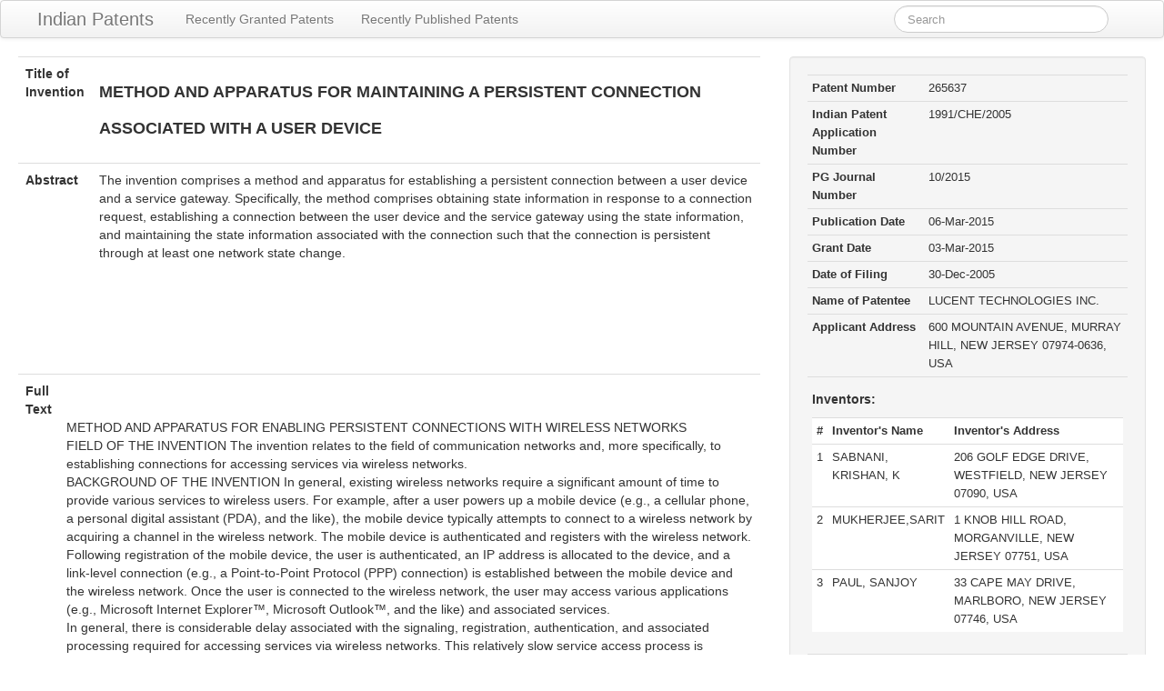

--- FILE ---
content_type: text/html; charset=utf-8
request_url: https://allindianpatents.com/patents/265637-method-and-apparatus-for-maintaining-a-persistent-connection-associated-with-a-user-device
body_size: 17399
content:
<!DOCTYPE html>
<html lang="en">
  
<!-- Mirrored from www.allindianpatents.com/patents/265637-method-and-apparatus-for-maintaining-a-persistent-connection-associated-with-a-user-device by HTTrack Website Copier/3.x [XR&CO'2014], Fri, 05 Apr 2024 05:16:59 GMT -->
<!-- Added by HTTrack --><meta http-equiv="content-type" content="text/html;charset=utf-8" /><!-- /Added by HTTrack -->
<head>
    <meta charset="utf-8">
    <meta http-equiv="X-UA-Compatible" content="IE=Edge,chrome=1">
    <meta name="viewport" content="width=device-width, initial-scale=1.0">
    <title>Indian Patents. 265637:METHOD AND APPARATUS FOR MAINTAINING A PERSISTENT CONNECTION ASSOCIATED WITH A USER DEVICE</title>
    <meta content="authenticity_token" name="csrf-param" />
<meta content="cYcP52B8zyTWKbLwby2YPh9z/gvY/RLjWOwY4YXkiXg=" name="csrf-token" />

    <!-- Le HTML5 shim, for IE6-8 support of HTML elements -->
    <!--[if lt IE 9]>
      <script src="//cdnjs.cloudflare.com/ajax/libs/html5shiv/3.6.1/html5shiv.js" type="text/javascript"></script>
    <![endif]-->

    <link href="../assets/application-e80cf34975c5b1730c80b2f7170e7d26.css" media="all" rel="stylesheet" type="text/css" />

  </head>
  <body>

    <div class="navbar navbar-fluid-top">
      <div class="navbar-inner">
        <div class="container-fluid">
          <a class="btn btn-navbar" data-target=".nav-collapse" data-toggle="collapse">
            <span class="icon-bar"></span>
            <span class="icon-bar"></span>
            <span class="icon-bar"></span>
          </a>
          <a class="brand" href="../index.html">Indian Patents</a>
          <div class="container-fluid nav-collapse">
            <ul class="nav">
              <li><a href="../recently-granted.html">Recently Granted Patents</a></li>
              <li><a href="../recently-published.html">Recently Published Patents</a></li>
            </ul>
            <form id="gform" class="navbar-search pull-right" action="https://www.google.com/search" method="get" target="_blank" onsubmit="document.getElementById('gform').q.value='site:http://www.allindianpatents.com '+document.getElementById('gform').q.value">
                <input type="text" name="q" id="q" class="search-query" placeholder="Search" onclick="this.value=''" autocomplete="off">
            </form>
          </div><!--/.nav-collapse -->
        </div>
      </div>
    </div>

    <div class="container-fluid">
      <div class="row-fluid">
        <div class="span12">

          <style>
          .allindianpatents-top { width: 320px; height: 50px; }
          @media(min-width: 500px) { .allindianpatents-top { width: 468px; height: 60px; } }
          @media(min-width: 800px) { .allindianpatents-top { width: 728px; height: 90px; } }
          </style>
          <center>
          </center>
          
          <div class="row-fluid">
	<div class="span8">

		<table class="table">
			<tr>
				<th>Title of Invention</th>
				<td><h1 style="font-size:large;">METHOD AND APPARATUS FOR MAINTAINING A PERSISTENT CONNECTION ASSOCIATED WITH A USER DEVICE</h1></td>
			</tr>
			<tr>
				<th>Abstract</th>
				<td>The invention comprises a method and apparatus for establishing a persistent connection between a user device and a service gateway. Specifically, the method comprises obtaining state information in response to a connection request, establishing a connection between the user device and the service gateway using the state information, and maintaining the state information associated with the connection such that the connection is persistent through at least one network state change.</td>
			</tr>
		</table>

					<style>
					.allindianpatents-post-abstract { width: 320px; height: 50px; }
					@media(min-width: 880px) { .allindianpatents-post-abstract { width: 468px; height: 60px; } }
					@media(min-width: 1267px) { .allindianpatents-post-abstract { width: 728px; height: 90px; } }
					</style>
					<center>
					<script async src="https://pagead2.googlesyndication.com/pagead/js/adsbygoogle.js"></script>
					<!-- AllIndianPatents-post-abstract -->
					<ins class="adsbygoogle allindianpatents-post-abstract"
					     style="display:inline-block"
					     data-ad-client="ca-pub-7914358224572760"
					     data-ad-slot="9152759240"></ins>
					<script>
					(adsbygoogle = window.adsbygoogle || []).push({});
					</script>					
					</center>

		<table class="table">
			<tr>
				<th>Full Text</th>
				<td> <br><br>
METHOD AND APPARATUS FOR ENABLING PERSISTENT CONNECTIONS WITH WIRELESS NETWORKS<br>
FIELD OF THE INVENTION The invention relates to the field of communication networks and, more specifically, to establishing connections for accessing services via wireless networks.<br>
BACKGROUND OF THE INVENTION In general, existing wireless networks require a significant amount of time to provide various services to wireless users. For example, after a user powers up a mobile device (e.g., a cellular phone, a personal digital assistant (PDA), and the like), the mobile device typically attempts to connect to a wireless network by acquiring a channel in the wireless network. The mobile device is authenticated and registers with the wireless network. Following registration of the mobile device, the user is authenticated, an IP address is allocated to the device, and a link-level connection (e.g., a Point-to-Point Protocol (PPP) connection) is established between the mobile device and the wireless network. Once the user is connected to the wireless network, the user may access various applications (e.g., Microsoft Internet Explorer™, Microsoft Outlook™, and the like) and associated services.<br>
In general, there is considerable delay associated with the signaling, registration, authentication, and associated processing required for accessing services via wireless networks. This relatively slow service access process is exacerbated by inherently error-prone wireless links (e.g., due to multi-path and fading conditions), inadequate wireless coverage by wireless service providers, difficulty of locating inactive user devices, and like conditions. Furthermore, services are often available only from the service provider network with which the user subscribes, preventing users from accessing services across administrative boundaries (i.e., between service providers). Similarly, existing service solutions prevent access to such services across access network technologies (e.g., CMDA, WIFI networks, and the like).<br>
Accordingly, a need exists in the art for a method and apparatus for enabling a user device to establish and maintain a persistent connection with<br><br>
a network, thereby enabling a user to access network services irrespective of administrative boundaries and access network technologies.<br>
SUMMARY OF THE INVENTION Various deficiencies in the art are addressed by the present invention of a method and apparatus for establishing a persistent connection between a user device and a service gateway. Specifically, the method comprises obtaining state information in response to a connection request, establishing a connection between the user device and the service gateway using the state information, and maintaining the state information associated with the connection such that the connection is persistent through at least one network state change.<br>
BRIEF DESCRIPTION OF THE DRAWINGS<br>
The teachings of the present invention can be readily understood by considering the following detailed description in conjunction with the accompanying drawings, in which:<br>
FIG. 1 depicts a high level block diagram of a communications network;<br>
FIG. 2 depicts a flow diagram of a method according to one embodiment of the invention;<br>
FIG. 3 depicts a flow diagram of a method according to one embodiment of the invention;<br>
FIG. 4 depicts a flow diagram of a method according to one embodiment of the invention; and<br>
FIG. 5 depicts a high level block diagram of a general purpose computer suitable for use in performing the functions described herein.<br>
To facilitate understanding, identical reference numerals have been used, where possible, to designate identical elements that are common to the figures.<br>
DETAILED DESCRIPTION OF THE INVENTION<br>
The invention is discussed in the context of a communication services overlay network and a plurality of access networks; however, the methodology of the invention can readily be applied to other networks and network<br><br>
topologies. In general, the present invention enables user devices to establish and maintain persistent connections with a network by obtaining state information and maintaining the state information within the network. As such, the present invention obviates the need for various session establishment and authentication actions to be performed each time a user initiates a connection/service request, significantly reducing connection/service request response times experienced by the customers. By enabling users to maintain persistent connections with the network, the present invention thereby enables a service provider to provide various network services to the users.<br>
FIG. 1 depicts a high-level block diagram of a communications network. Specifically, communications network 100 of FIG. 1 comprises an overlay network (ON) 102, a plurality of redirector elements (REs) 1121 -1124, a plurality of access networks (ANs) 104-1 - 1044 (collectively, ANs 104), a plurality of user devices (UDs) 106i - IO64 (collectively, UDs 106), and a plurality of servers 1201 - 120N (collectively, servers 120). The ON 102 comprises a plurality of service gateways (SGs) 1101 - 1106 (collectively, SGs 110).<br>
As depicted in FIG. 1, the servers 120 communicate with ON 102 via a respective plurality of communication links (CLs) 122 (collectively, CLs 122). Although not depicted, each of the servers 120 is accessible from at least a portion of the SGs 110. In general, the servers 120 comprise computer systems capable of providing services in response to service requests. As such, in one embodiment, the servers 120 comprise media servers, web servers, and like servers as known in the art. For example, the servers 120 may comprise AOL instant messaging servers, Google servers, Amazon servers, and the like.<br>
In general, service requests comprise requests to view inventory, requests to initiate purchases online, requests to search the Internet, and the like. In one embodiment, a service request comprises a request for at least one "always-on" service. In one embodiment, the servers 120 respond to service requests initiated by the UDs 106. In another embodiment, the servers 120 respond to service requests initiated by the SGs 110. In another embodiment, the servers 120 respond to locally triggered service requests (e.g., periodically pushing weather updates to UDs subscribing to a weather<br><br>
upaate service, pushing traffic information to UDs according to UD location information, and the like).<br>
As depicted in FIG. 1, UDs 106i -1064 access ANs 104! - 1044l respectively, via respective pluralities of access communication links (ACLs) 1081 - IO84 (collectively, ACLs 108). The ANs 104 access ON 102 via respective REs 112 and an associated plurality of communication links (CLs) 116 (collectively, CLs 116). The SGs 110 and REs 112 communicate via a respective plurality of overlay network communication links (ONCLs) 114 (collectively, ONCLs 114).The ANs 104 comprise access networks suitable for enabling communication between the UDs 106, and for enabling the UDs 106 to access applications and services via ON 102.<br>
In one embodiment, at least one of the ANs 104 comprises a wireless access network, such as a 3G wireless network, a 4G wireless network, a WIFI hotspot wireless network, a CDMA2000 wireless network, and like wireless networks enabling wireless UDs to access applications and services via the REs 112 and SGs 110. In this embodiment, UDs 106 associated with a wireless AN comprise wireless UDs, such as mobile phones, personal digital assistants (PDAs), computers, and like wireless UDs. In this embodiment, the ACLs 108 comprise wireless ACLs.<br>
In another embodiment, at least one of the ANs 104 comprises a wireline access network, such as an Internet Protocol (IP) network, a Publicly Switched Telephone Network (PSTN), and like wireline networks enabling wireline UDs to access application and services via REs 112 and SGs 110. In this embodiment, the UDs 106 associated with a wireline AN comprise wireline UDs, such as Time Division Multiplexing (TDM) phones, IP phones, Session Initiation Protocol (SIP) phones, Integrated Digital Services Network (ISDN) phones, computers, and like wireline UDs. In this embodiment, the ACLs 108 comprise wireline ACLs.<br>
The REs 112 comprise network elements operable for receiving signaling and media traffic from ANs (illustratively, the ANs 104), and for directing the traffic to at least one of the SGs 110. Similarly, the REs 112 comprise network elements operable for receiving signaling and media traffic from the SGs 110, and for directing the traffic to at least one associated AN. In one embodiment, the REs 112 transport traffic between the ANs 104 and<br><br>
ON 102 in a manner transparent to the source of the traffic (i.e., transparent to the UDs 106). In one embodiment, a RE is hosted within an associated AN served by that RE. In another embodiment, a RE is hosted within an ON (illustratively, ON 102).<br>
In one embodiment, the REs 112 support signaling and bearer sessions with the at least a portion of the SGs 110 such that the SGs 110 maintain full control of the persistent connections established with the UDs 106. In one such embodiment, the SGs 110 perform IP address assignment to the UDs 106. Since the REs 112 are operable for communicating with various ANs, interface characteristics associated with interfaces between REs and ANs are dependent on the type of AN supported by that RE (e.g., a 3G AN, a 4G AN, a PSTN AN, a CDMA2000 AN, and the like).<br>
For example, in support of a CDMA2000 AN, the associated RE operates as a Packet Data Service Node (PDSN) to the Packet Control Function (PCF) of the CDMA2000 access network, and operates as a PCF to at least one associated SG. In one embodiment, the RE provides security functions for preventing unregistered UDs from accessing network services. For example, the security functions are implemented by configuring the RE to proxy as a PDSN, to terminate A11 signaling and like signaling from the PCF, to terminate a Link Control Protocol (LCP) phase of PPP negotiation between the RE and a mobile UD, and the like. In one embodiment, the RE initiates user authentication with a mobile UD, utilizing an associated user identifier to determine whether a particular service is available to the user of the mobile UD.<br>
In continuation of this example, upon determining that a mobile UD subscribes to a requested service, the RE selects an optimum SG best-suited for responding to associated service requests. In one embodiment, the RE selects the optimum SG according to at least one parameter (e.g., current SG load statistics, associated service request types, and the like). If the RE determines that a mobile UD does not subscribe to the requested service, the RE establishes a session with the PSDN in the CDMA2000 network. In each case, the SG completes the data connection with the mobile UD, and the RE continues to facilitate communication between the elements.<br><br>
In anotner example, in support of a WIFI hotspot AN, a RE implements a PPTP (Point-to-Point Tunneling Protocol) proxy. The mobile UDs are configured with respective IP addresses assigned by an associated access point (not depicted). The mobile UDs that subscribe to particular services initiate respective PPTP sessions with the RE, thereby forcing the mobile UDs to tunnel PPP frames to the RE using the IP address provided by the access point.<br>
Using the methodologies of the present invention, the RE tunnels the PPP frames to the optimum SG responsible for terminating the session and assigning respective IP addresses. As such, each mobile UD is assigned two IP addresses. The IP address assigned by the access point is used for tunneling PPP frames. The IP address assigned by the optimum SG is used for maintaining a persistent connection in support of data communications. In one embodiment, the RE may implement an L2TP (Layer-2 Tunneling Protocol) proxy rather than a PPTP proxy.<br>
As depicted in FIG. 1, the SGs 110 comprise network elements operable for establishing persistent connections with UDs, and for maintaining the persistent connections through at least one network state change, according to the methodologies of the present invention. In one embodiment, the SGs 110 maintain multi-layer states (including multi-layer state information) for at least a portion of the UDs serviced by the SGs 110. In one embodiment, the SGs 110 maintain data-link layer state information, network layer state information, transport layer state information, and application layer state information, either singly or in combination, for each UD with which a connection is established.<br>
Furthermore, the SGs 110 comprise network elements operable for responding to service request (including requests for "always-on" services) according to the methodologies of the present invention. As depicted in FIG. 1, the SGs 110 operate as gateways to the various services available from the servers 120. In one embodiment, at least a portion of the SGs 110 comprise services functionality. For example, at least a portion of the SGs 110 comprise "always-on" services functionality, obviating the need to modify existing service provider network elements and service elements in support of "always-on" services.<br><br>
By maintaining persistent connections with UDs, the SGs 110 are able to provide a plurality of functions to the UDs. In one embodiment, a SG provides enhanced quality of service (e.g., user experience) to mobile UDs by proxying on behalf of the mobile UDs. By proxying on behalf of a mobile UD, a SG is able to perform at least a portion of the mobile UD functions in the wired network. As such, this embodiment significantly reduces time-intensive wireless transactions between the mobile UD and the AN required for session establishment, Domain Name Server (DNS) queries, and like functions.<br>
In another embodiment, a SG supports multimodal operations by managing multiple overlapping ANs. For example, in a particular geographic region, a mobile UD may have access to a plurality of ANs, such as a wide-area 3G wireless AN and a WIFI hotspot AN. In such a geographic region, each available AN is accessible by a mobile UD equipped with a corresponding interface for accessing that AN. For example, a mobile UD may comprise a built-in WIFI interface for accessing the WIFI hotspot AN, as well as a 3G PCMCIA card for accessing the wide-area 3G wireless AN.<br>
In this embodiment, the optimum SG selects the network interface used by a mobile UD, and signals the mobile UD to use the selected network interface. As such, the optimum SG seamlessly switches the persistent connection between the WIFI hotspot AN and 3G wireless AN. As such, although the WIFI hotspot AN is designed to provide a higher data rate, the optimum SG may select the 3G wireless AN based on knowledge of the traffic load, service response delay times associated with each of the available ANs, and like information. In one embodiment, seamless switching of persistent connections is performed across administrative boundaries (e.g., switching the persistent connection from a Cingular Wireless AN to a Verizon Wireless AN).<br>
This embodiment obviates the need for the mobile UD to select the AN to use for communications. As such, the SG provides enhanced quality of user experience since selection of an AN by the mobile UD currently results in selection of the available AN designed to provide the higher data rate, rather than selection of the available AN capable of providing the higher data rate at the time of communication between the mobile UD and the AN. In other words, selection of the AN by the mobile UD is performed irrespective of<br><br>
network conditions such as strength of signal, traffic volume, network congestion, and like factors. Furthermore, this embodiment enables removal of AN selection intelligence from the mobile UDs, thereby reducing the cost of designing and producing the mobile UDs.<br>
In one embodiment, a SG monitors roaming of a mobile UD within an AN and across ANs, and dynamically prepares context information associated with the mobile UD. In one embodiment, the context information comprises at least one context parameter. In one embodiment, the at least one context parameter comprises at least one of: a network identification parameter, an available bandwidth parameter, at least one intermediary IP address, and like context parameters. For example, the at least one intermediary IP address comprises an IP address associated with at least one of: a local web object cache, a local SIP proxy, a local DNS server, and the like.<br>
In one embodiment, a SG supports mobile UD context notification. In one embodiment, a SG transmits the dynamically prepared context information comprising at least one context parameter towards a mobile UD. In one embodiment, context information is transmitted to a mobile UD at predefined intervals. In another embodiment, context information is transmitted to a mobile UD in response to movement of the mobile UD from a first AN to a second AN. In one embodiment, a mobile UD reconfigures itself using at least a portion of the received context information.<br>
For example, a mobile UD may reconfigure its web browser to explicitly use a proxy cache in the optimum SG with which the mobile UD has established a persistent connection. This improves a user's web-browsing experience by maintaining persistent sessions with the local cache and reducing wireless DNS operations. Similarly, a SIP proxy address may be configured into the mobile UD for reducing wireless DNS operations.<br>
In another embodiment, a SG supports server context notification. In one embodiment, at least a portion of the dynamically prepared context information is provided to at least one server (illustratively, one of the servers 120). In one such embodiment, at least a portion of the context information is used by the servers in order to provide personalized services, location sensitive services, network bandwidth sensitive services, and like services to UDs. In another embodiment, in which a SG maintains mobile UD location<br><br>
information, a SG pages a UD for locating a UD. In one embodiment, for example, paging is used for locating active mobile UDs and inactive mobile UDs (e.g., dormant mobile UDs).<br>
In one embodiment, a SG maintains IP addresses of UDs, user buddy lists, and like connection and services information, thereby reducing the number of queries to DNSs and like servers for responding to service requests. In another embodiment, a SG arbitrates shared access to network resources in a manner tending to give time-sensitive "always-on" services priority over delay-tolerant applications and services requiring access to media servers, DNSs, and like servers. In another embodiment, a SG caches user profile information associated with users of the UDs in order to provide more personalized services.<br>
In one embodiment, control and signaling information is distributed across at least a portion of the SGs in an ON. In another embodiment, bearer and transport information is distributed across at least a portion of the SGs in an ON. In another embodiment, in which both the control path and data path traverse a SG, at least one session is established between SGs for reducing latency experienced by UDs that are unable to directly connect to a SG providing a requested service. In one example, a session established between SGs for reducing latency experienced by UDs comprises establishment of a Multi-Protocol Label Switching (MPLS) tunnel between SGs.<br>
Although a specific number of ANs 104, UDs 106, ACLs 108, SGs 110, REs 112, ONCLs 114, CLs 116, servers 120, and CLs 122 are depicted, those skilled in the art will appreciate that fewer or more ANs 104, UDs 106, ACLs 108, SGs 110, REs 112, ONCLs 114, CLs 116, servers 120, and CLs 122 may be used, and may be arranged in a variety of different network configurations. Furthermore, although one ON 102 is depicted and described with respect to FIG. 1, it should be noted that the methodologies of the present invention may be supported using additional ONs in communication with ON 102.<br>
In one embodiment, depicted and described in detail with respect to FIG. 2, the invention comprises a method for establishing a persistent connection between a user device and a service gateway. In one<br><br>
emboairment the method comprises obtainingstate information in response to a connection request, establishing a connection between the user device and the service gateway using the state information, and maintaining the state information associated with the connection such that the connection is persistent through at least one network state change. In one embodiment, the at least one network state change comprises at least one of: at least one state change associated with the UD, at least one state change associated with the SG, and the like.<br>
In one embodiment, the at least one state change associated with the UD comprises a change between active and inactive (e.g., dormant, unable to obtain a signal for accessing an AN, and the like), a change from being served by a first RE to being served by a second RE, a change from being served by a first AN to being served by a second AN, and like state changes. For example, as described herein, an optimum SG seamlessly maintains a persistent connection during a switch of a UD from being served by a first AN to being served by a second AN.<br>
In one embodiment, the at least one SG state change comprises a change in the SG best-suited for maintaining the persistent connection. In one example, as a SG establishes persistent connections with other UDs, that SG becomes overloaded and offloads (i.e., migrates) at least a portion of the persistent connections to SGs better-suited for maintaining the persistent connections. Similarly, in another example, an optimum SG offloads persistent connections associated with UDs requesting a particular service in response to a loss of connectivity between that optimum SG and the server (illustratively, one of the servers 120) providing that particular service.<br>
FIG. 2 depicts a flow diagram of a method according to one embodiment of the invention. Specifically, method 200 of FIG. 2 comprises a method for establishing a persistent connection between a user device and a service gateway. Although depicted as being performed serially, those skilled in the art will appreciate that at least a portion of the steps of method 200 may be performed contemporaneously. The method 200 is entered at step 202 and proceeds to step 204. At step 204, a connection request is obtained by a redirector element.<br><br>
in one embodiment, a connection request is obtained from a UD (illustratively, one of the UDs 106). In one embodiment, a connection request is received from a UD during an initial connection establishment with the network (i.e., prior to authentication of the UD with the network). In another embodiment, a connection request is received from a UD following the initial connection establishment with the network. In another embodiment, a connection request is received from a UD in response to at least one polling message initiated by a redirector element for locating the UD.<br>
In one embodiment, a connection request is received in response to a UD changing status from inactive to active. For example, a connection request is received as a mobile UD passes from a region without service coverage to a region with service coverage. In another embodiment, a connection request is received in response to the transfer of a UD from being served by a first RE (e.g., RE 1121) to being served by a second RE (e.g., RE 1123). In one embodiment, the transfer of a UD from being served by a first RE to being server by a second RE is triggered in response to at least one of a plurality of conditions.<br>
In one embodiment, a UD is transferred from being served by a first RE to being served by a second RE in response to movement of the UD within an AN. In another embodiment, a UD is transferred from being served by a first RE to being served by a second RE in response to movement of the UD between ANs. In one example, a UD is transferred from being served by a first AN to being served by a second AN within the same geographic region (e.g., the AN becomes unavailable due to network failure). In another example, a UD is transferred from being served by a first AN to being served by a second AN in response to a UD moving from a geographic region being served by the first AN to a geographic region being served by the second AN.<br>
In one such embodiment, the first AN comprises a first access technology (e.g., 3G wireless) and the second AN comprises a second access technology (e.g., 4G wireless), where the first access technology and second access technology are different. In another such embodiment, the first AN comprises a first administrative region (e.g., a Cingular Wireless AN) and the second AN comprises a second administrative region (e.g., a Verizon<br><br>
region are different (i.e., the UD crosses an administrative boundary).<br>
In another embodiment, the connection request is initiated by at least one of: a RE currently supporting an associated persistent connection (i.e., a current RE), an optimum SG currently maintaining the associated persistent connection (i.e., a current optimum SG), a newly-identified RE assuming responsibility for supporting an associated persistent connection (i.e., a new RE), and a newly-identified SG assuming responsibility for maintaining the persistent connection (i.e., a new optimum SG).<br>
At step 206, the redirector element selects an optimum service gateway. In one embodiment, selection of the optimum SG is performed according to at least one factor, where the at least one factor comprises at least one of: at least one network parameter and at least one service parameter. In one embodiment, a RE receives a connection request and selects an optimum SG for supporting a persistent connection with the UD. In another embodiment, in which the received connection request comprises a service request for accessing at least one service, a RE selects an optimum SG in a manner tending to optimize a quality of service achieved while responding to the at least one service request.<br>
For example, a network parameter comprises at least one of: a traffic load associated with each of the SGs, proximity of available SGs to the RE, a location associated with the service request source (e.g., UD), an AN identifier associated with the service request source, an AN technology type associated with the service request source, and like network parameters. For example, a service parameter comprises at least one of: a service type associated with a service request, functionality required for supporting a requested service, an associated capability of each of the available SGs to provide the required functionality, a QOS requirement associated with the requested service, and like service parameters.<br>
At step 208, a determination is made as to whether authentication was previously performed. In one embodiment, the determination is made with respect to at least one of: UD authentication, user authentication, application authentication, service authentication, and the like. In other words, a determination is made as to whether a persistent connection associated with<br><br>
the UD exists in the network. If authentication was not previously performed (i.e., a persistent connection does not currently exist between the UD and a SG), method 200 proceeds to step 210. If authentication was previously performed (i.e., a persistent connection does currently exist between the UD and a SG), method 200 proceeds to step 220.<br>
At step 210, the RE redirects the connection request to the optimum SG. In one embodiment, redirection of the connection request to the optimum SG comprises redirecting a PPP session established between the UD and RE towards the optimum SG. For example, upon determining that one of the UDs 106i associated with the received connection request does not have a persistent connection with one of the SGs 110, RE 112i redirects the PPP session established between the UD 106 and RE 112i towards the optimum SG(e.g.,SG 110i).<br>
At step 212, the optimum SG obtains state information associated with the UD in response to the redirected service request. In one embodiment, the SG obtains multi-layer state information associated with the UD. For example, in one embodiment, the SG obtains at least one of: data-link layer state information, network layer state information, transport layer state information, and application layer state information. In one embodiment, the optimum SG uses the state information for establishing a persistent connection between the UD and the optimum SG. In another embodiment, the optimum SG uses the state information for maintaining the persistent connection established between the UD and the optimum SG through at least one network state change.<br>
In one embodiment, a SG maintains a data-link layer state for at least a portion of the UDs serviced by that SG. For example, during initial connection establishment with ON 102, a UD establishes a PPP session with one of the SGs 110. In one embodiment, a PPP session is state-full such that the SG maintains data-link layer state information associated with each PPP session with a mobile UD. In one embodiment, data-link layer state information comprises at least one of: a link state characteristic parameter, a compression protocol, a compression protocol state, a mobile user device IP address, and like information.<br><br>
In another embodiment, a SG maintains a network layer state for at least a portion of the UDs serviced by that SG. For example, for mobile UDs utilizing Mobile IP at the network layer, a SG acts as a Foreign Agent (FA) for the mobile UDs by maintaining network layer state information. In one embodiment, network layer state information comprises at least one of: at least one FA to Home Agent (HA) tunneling state, at least one IPSec parameter, data-link layer reachability information associated with the mobile UD, and like information.<br>
In another embodiment, a SG maintains a transport layer state for at least a portion of the UDs serviced by that SG. For example, in one embodiment, a SG maintains a persistent TCP session with a mobile UD (as a portion of the persistent connection) for reducing TCP startup delay associated with certain applications. In another embodiment, in which a mobile UD comprising an active session with one of the servers 120 becomes unreachable by the network (e.g., by an AN, by a RE, and the like), the SG supporting the session between the unreachable mobile UD and the server spoofs the mobile UD such that the session between the mobile UD and the server remains active until the mobile UD is once again reachable.<br>
For example, upon detecting that the mobile UD is unreachable, the SG supporting the session between the unreachable mobile UD and the server may transmit TCP "keep-alive" messages to the server in order to prevent a TCP session timeout condition. Upon becoming reachable, the mobile UD resumes sending and receiving information with the server beginning at the point at which the mobile UD became unreachable. As such, by maintaining a persistent connection while the mobile UD is unreachable, the present invention obviates the need for the mobile UD to reestablish a connection with the server and to restart the information exchange upon becoming reachable.<br>
In another embodiment, a SG maintains an application layer state for at least a portion of the UDs serviced by that SG. For example, in one embodiment, a SG monitors at least one application layer state for mimicking at least a portion of a mobile UD behavior in response to a determination that the mobile UD is temporarily unreachable by the SG. In other words, an optimum SG spoofs the mobile UD such that the application session between<br><br>
the mobile UD and the server remains active until the mobile UD is once again reachable.<br>
At step 214, the optimum SG performs authentication. In one embodiment, the optimum SG performs device authentication (e.g., authenticating the UD to verify that the UD is permitted to access the network and associated network services). In another embodiment, the optimum SG performs user authentication (e.g., authenticating the user attempting to access the network via the authenticated UD). In another embodiment, the optimum SG performs application authentication (e.g., authenticating an application used for accessing network services). In another embodiment, the optimum SG performs service authentication (e.g., authenticating at least one service request initiated by the user via the authenticated application).<br>
At step 216, the optimum SG establishes a connection with the UD. In one embodiment, a connection comprises a persistent connection (i.e., a connection that remains active through at least one network state change). In one embodiment, a persistent connection comprises at least one session. For example, the at least one session comprises at least one of: at least one data-link layer session, at least one network layer session, at least one transport layer session, at least one application layer session, and like sessions for establishing and maintaining persistent connections. As such, a persistent connection comprises a connection maintained in the network irrespective of UD status, SG status, and the like. The method 200 then proceeds to step 218, at which point the optimum SG maintains the state information obtained in step 212.<br>
For example, in one embodiment, at least a portion of the state information is maintained by an optimum SG irrespective of whether the UD is reachable by the network. For example, if a mobile UD loses its physical connection with the AN serving that UD (e.g., the mobile UD enters a tunnel, the mobile UD loses its wireless signal due to fading, and the like), the SG with which the mobile UD previously established a connection maintains at least a portion of the state information associated with that mobile. For example, in another embodiment, at least a portion of the state information is maintained by the optimum SG irrespective of the movement from the UD within an AN, between ANs, across administrative boundaries, and the like.<br><br>
At step 220, the current optimum SG maintaining the state information associated with the persistent connection is identified. In one embodiment, in which connection information is actively exchanged between SGs in the ON, the current optimum SG is identified by querying at least one connection table. In one embodiment, a connection table is stored in a storage component (e.g., a memory, database, and like storage components) on the RE that received the connection request. In another embodiment, a connection table is stored on at least one other system in communication with the RE. In one embodiment, the current optimum SG is identified by querying each of the SGs in the ON.<br>
In one embodiment, the local table queries and network queries are performed using at least one of: a UD identifier associated with the UD, a connection identifier associated with the existing persistent connection, and like identifiers for identifying the existence of a connection between a particular UD and a SG. In one embodiment, identification of the current optimum SG supporting the persistent connection is performed as a portion of the processing performed in step 208.<br>
At step 222, a determination is made as to whether the current SG identified in step 220 and the optimum SG selected in step 206 are the same. If the current SG and the optimum SG are the same, method 200 proceeds to step 218, at which point the optimum SG maintains the state information obtained in step 212, as described hereinabove. If the current SG and the optimum SG are not the same (i.e., the optimum SG selected in step 206 comprises a new optimum SG), method 200 proceeds to step 224. At step 224, the current SG transfers the state information from the current SG to the optimum SG in a manner that obviates the need for re-performing at least a portion of the authentication actions described herein.<br>
In one embodiment, the state information is transmitted by the current optimum SG to the new optimum SG. In another embodiment, the RE that detects the mobile UD signals the current optimum SG, providing an indication to the current optimum SG to transfer the mobile UD state information to the new optimum SG selected by the RE. In another embodiment, the state information is retrieved by the new optimum SG from the current optimum SG. In another embodiment, the RE that detects the<br><br>
mobile UD signals the new optimum SG to which the persistent connection state information is migrated in order to provide an indication to the new optimum SG to retrieve the state information associated with that persistent connection from the current optimum SG.<br>
In one embodiment, a connection request comprises a state information migration request for migrating the state information associated with a particular persistent connection. As such, in one embodiment, transfer of state information is initiated in response to a state information migration request initiated by at least one of: a current RE, a current optimum SG, a new RE, a new optimum SG, at least one other network component associated with the ON, and the like. The method 200 then proceeds to step 218, at which point the optimum SG maintains the state information as described herein.<br>
As described herein, upon completion of steps 216 and 224, the method 200 proceeds to step 218, at which point the method 200 continues to maintain the state information associated with the persistent connection. The method 200 then proceeds to step 226. At step 226, a determination is made as to whether a new connection request is detected. If a new connection request is not detected, method 200 returns to step 218, at which point the method 200 continues to maintain the state information associated with the persistent connection. If a new connection request is detected, method 200 proceeds to step 228.<br>
At step 228, a determination is made as to whether the new connection request is associated with the same RE. If the new connection request is not associated with the same RE, method 200 returns to step 204. If the new connection request is associated with the same RE, method 200 proceeds to step 230. At step 230, a new optimum SG is identified. At step 232, the persistent connection (comprising state information) is migrated from the current optimum SG to the new optimum SG using at least one of the methods described herein. The method 200 then returns to step 218, at which point method 200 continues to maintain the state information associated with the persistent connection.<br>
As described herein, UD state information is created in a SG at the time the UD is powered up. Since network conditions are continuously<br><br>
changing, the current optimum SG with which the mobile UD initially established the persistent connection may not remain the SG most capable of maintaining the persistent connection. Similarly, since mobile UDs often roam, the current optimum SG with which the mobile UD initially established the persistent connection may not remain the SG most capable of maintaining the persistent connection.<br>
In one embodiment, in which the new connection request is not associated with the current RE, the new connection request is detected by the new RE. In one such embodiment, the new connection request is detected in response to at least one of: a UD status change from inactive to active, movement of a UD within an AN, movement of a UD between ANs, movement of a UD across administrative boundaries, and like conditions resulting in a UD accessing the ON via a RE other than the current RE supporting the existing persistent connection.<br>
In one embodiment, in which the new connection request is associated with the same RE, a new connection request is initiated in response to a determination that another SG (i.e., a SG other than the current optimum SG maintaining a particular persistent connection) is better-qualified for maintaining the persistent connection. In one such embodiment, the new connection request is initiated by at least one of: the current RE, a new RE, the current optimum SG, a new optimum SG, and the like. In another embodiment, in which the new connection request is associated with the same RE, a new connection request is initiated in response to a UD changing status from inactive to active.<br>
For example, assume one of the UDs 1061 travels from a region served by AN 1041 (in which the mobile UD is served by RE 1121 and SG 1102)toa region served by AN 1042. Upon detecting the mobile UD, the RE 1122 determines an optimum SG for supporting that mobile UD. In one embodiment, upon determining that the optimum SG is SG HO2, RE 1122 determines whether the mobile UD currently has an existing connection with one of theSGs 110 in ON 102. In this example, RE 1122 determines that the mobile UD has an existing session with SG 1102 and signals SG 1102 providing an indication to SG 1102 to continue to maintain the state information associated with that mobile UD.<br><br>
In another example, upon determining that the optimum SG is SG 1103, RE 1122 determines whether the mobile UD currently has an existing session with a SG in ON 102. In this example, RE 1122 determines that the mobile UD has an existing session with SG 1102. In one embodiment, RE 1122 signals SG 1102 to transmit the persistent connection state information to SG 1103. In another embodiment, RE 1122 signals SG 1103 to request the mobile UD state information from SG 1102. Similarly, the signaling for initiating the migration of persistent connection state information may be initiated by at least one of: a RE, another network component associated with the ON, and the like.<br>
As described herein, irrespective of the source of a new connection request and the condition responsible for triggering the new connection request, the migration of the persistent connection (comprising associated state information operable for maintaining the persistent connection) is accomplished using at least one of a plurality of methods. As such, connection request initiation/detection and persistent connection migration initiation is performed by at least one of: a UD, a current RE supporting the persistent connection, a new RE operable for supporting the persistent connection, a current optimum SG, a new optimum SG operable for maintaining the persistent connection, and various other network components associated with the ON.<br>
As depicted in FIG, 2, the present invention enables significant reductions in service request response times by eliminating numerous time-intensive actions required in order to respond to UD status changes and various service requests. For example, following the initial authentication required in order to establish a persistent connection between a UD and a SG, the present invention enables the connection to be maintained by the network in a manner tending to eliminate the need for re-performing steps 210, 212, 214, and 216 in response to each UD status change (e.g., a dropped connection, a handoff from one AN to another AN, and the like). Similarly, following the initial authentication required for establishing a persistent connection between a UD and a SG, the present invention enables the connection to be maintained by the network in a manner tending to<br><br>
eliminate the need for re-performing methodology depicted and described with respect to FIG. 2 in response to each service request.<br>
FIG. 3 depicts a flow diagram of a method according to one embodiment of the invention. Specifically, method 300 of FIG. 3 comprises a method for responding to at least one service request using a persistent connection established between a user device and a service gateway. Although depicted as being performed serially, those skilled in the art will appreciate that at least a portion of the steps of method 300 may be performed contemporaneously. The method 300 is entered at step 302 and proceeds to step 304. At step 304, a persistent connection is maintained. An exemplary method for maintaining a persistent connection between a UD and a SG comprises method 200 depicted and described with respect FIG. 2.<br>
At step 306, an optimum service gateway detects at least one service request. As described herein, a service request comprises at least one of: a request to retrieve information from the Internet, a request to chat with at least one other user via instant messaging, a request to view a catalogue online, a request to purchase an item online, a request to access an "always-on" service, and like service requests capable of being initiated via a user device. At step 308, the optimum service gateway responds to the at least one service request using the persistent connection. The method 300 then returns to step 304.<br>
In one embodiment, the at least one service request is received from the UD with which the persistent connection is maintained. In one embodiment, a service request received from the UD with which the persistent connection is maintained comprises a request to view information. In one embodiment, the optimum SG retrieves at least one service record from at least one server, and transmits the at least one service record towards the UD using the associated persistent connection. In one embodiment, a service request received from the UD with which the persistent connection is maintained comprises a request to communicate with at least one other UD. In one embodiment, the optimum SG facilitates communication between the UD and the at least one other UD using the persistent connection.<br>
In another embodiment, the at least one service request is received from a server (illustratively, one of the servers 120). In one embodiment, the<br><br>
optimum SG retrieves at least one service record in response to receiving a service request from a server. In another embodiment, the service request received by the optimum SG comprises at least one service record. In one embodiment, the optimum SG transmits the at least one service record towards the UD using the associated persistent connection. In such embodiments, the service request initiated by a server essentially comprises a "service push" for automatically providing information (e.g., periodic weather updates, location based traffic updates, and the like) to the UD.<br>
In another embodiment, the at least one service request is detected by the optimum SG. In one embodiment, the optimum SG obtains at least one service parameter, and transmits the at least one service parameter towards the UD using the associated persistent connection. In one embodiment, the at least one service parameter comprises at least one of: at least one context parameter for providing context notification to a UD, at least one paging parameter for paging a UD, and like service parameters. As described herein, a context parameter is used by a UD to reconfigure itself, and a paging parameter is used by a UD for notifying the optimum SG of its location.<br>
In another embodiment, the at least one service request is received from at least one of: at least one other UD, at least one other SG, at least one other RE, and like components associated with the ON. In this embodiment, the at least one service request comprises at least one of: a request to join an existing chat session, a request to communicate with the UD with which the persistent connection was initially established, and like requests requiring communication with the optimum SG with which the original persistent connection was established. The embodiment in which a service request is received from at least one other UD is depicted and described with respect to method 400 of FIG 4.<br>
FIG. 4 depicts a flow diagram of a method according to one embodiment of the invention. Specifically, method 400 of FIG. 4 comprises a method for responding to at least one service request received from at least one other UD. Although depicted as being performed serially, those skilled in the art will appreciate that at least a portion of the steps of method 400 may be performed contemporaneously. The method 400 is entered at step 402 and proceeds to step 404.<br><br>
At step 404, a persistent connection is maintained. An exemplary method for maintaining a persistent connection between a UD and a SG comprises method 200, depicted and described with respect FIG. 2. At step 406, at least one service request received from the UD is responded to for accessing at least one service. An exemplary method for responding to at least one service request comprises method 300, depicted and described with respect FIG. 3. At step 408, at least one additional service request for accessing the at least one service is received from at least one other UD (i.e., a UD other than the UD with which the persistent connection is established). For example, an additional service request may comprise a request by another UD to access an existing instant messaging chat session.<br>
At step 410, the optimum SG is identified using at least one parameter. In one embodiment, the at least one parameter comprises at least one of: at least one connection parameter associated with the persistent connection, at least one service parameter associated with a service request, and the like. In one embodiment, the at least one connection parameter comprises at least one of: at least one connection identifier at least one optimum SG identifier, at least one session identifier (e.g., a TCP session identifier), and the like.<br>
At step 412, the at least one additional service request is redirected towards the optimum SG. In one embodiment, an additional service request is redirected by a RE. In another embodiment, an additional service request is redirected by another optimum SG associated with one of the at least one other UDs. At step 414, the redirected at least one additional service request is received. In one embodiment, the redirected at least one additional service request is received by the optimum SG. At step 416, at least one session is established between the optimum SG and the at least one other UD from which the at least one additional service request is received.<br>
At step 418, the at least one additional service request is responded to using the at least one session established between the optimum SG and the at least one other UD. In one embodiment, the at least one session comprises a Multi-Protocol Label Switching (MPLS) tunnel established between the optimum SG associated with the original UD and an optimum SG associated with the other UD from which the at least one additional service request is received. The method 400 then returns to step 404.<br><br>
In one embodiment, establishing and continuously maintaining persistent connections with an ON enables UDs to access service applications and associated "always-on" services using the methodologies of the present invention. In one embodiment, "always-on" services comprise at least one of: a push-to-connect service, a network-pushed service, and like services. In one embodiment, a push-to-connect service comprises at least one of: a push-to-talk service, a push-to-conference service, a push-to-connect service, a push-to-view service, a push-to-game service, and the like.<br>
As such always-on services enable users, by pressing a button, to view information from the Internet, view information from other users, play games with other users, exchange data with other users, establish a text-based chat conference with a plurality of users, establish a voice-based conference with a plurality of users, establish connections with other users, receive information pushed by a network, talk to other users, and the like.<br>
As such, each of the always-on services enables retrieval of information, receipt of information, and communication between a plurality of users while obviating the need to establish a connection with a particular network or a particular user (e.g., by dialing a telephone number). In other words, since the network remains aware of the presence of users (and retains each user's state information), "always-on" services enable users to remain connected to the network without having to explicitly dial the network in order to establish a connection with the network.<br>
In one embodiment, using the methodologies of the present invention, in support of network services (including always-on services), a UD activates (i.e., wakes) an application from dormant mode, connects to at least one service using the application, and accesses the at least one service (e.g., uses at least one available "always-on" service). As such, the methodologies of the present invention obviates the need for a UD to perform functions such as booting an operating system, establishing a connection, authenticating a user, starting an application, authenticating an application, and like functions.<br>
In one embodiment, using the methodologies of the present invention, an AN selects and acquires a channel and maintains persistent sessions between UDs and an associated ON. As such, the methodologies of the present invention obviate the need for an AN to perform functions such as UD<br><br>
authentication, UD registration, establishing link-level connections, authenticating IP addresses, and like functionality. In one embodiment, using the methodologies of the present invention, a network server maintains persistent sessions with UDs and responds to service requests from the UDs. As such, the methodologies of the present invention obviate the need for a network server to perform functions such as UD authentication, connection establishment, and like functions.<br>
In one embodiment, the present invention enables a service provider to maintain state information for dormant UDs, enabling dormant UDs to maintain connections with a services network (illustratively, ON 102). Furthermore, the present invention enables ON 102 to transfer state information between network elements (illustratively, between SGs 110) in response to network state changes. As such, by enabling the ON to maintain connections with UDs regardless of UD state changes (i.e., changed between active and dormant, geographic location changes, and the like) the present invention minimizes potential for broken network connections. Furthermore, the present invention provides enhanced QOS for the persistent network connections.<br>
For example, using the methodologies of the present invention, an ON may provide "always-on" services to users of a particular service provider (e.g., Verizon Wireless subscribers) across disparate link layer technologies (e.g., 3G, 4G, WIFI, and the like). Similarly, for example, using the methodologies of the present invention, an ON may provide "always-on" services to users of different service providers (e.g., enabling PTT between a Verizon Wireless subscriber and a Nextel subscriber) across disparate link layer technologies (e.g., 3G, 4G, WIFI, and the like).<br>
It is contemplated that at least a portion of the described functions may be combined into fewer functional elements/devices. Similarly, it is contemplated by the inventors that various functions may be performed by other functional elements, or that the various functions may be distributed across the various functional elements in a different manner. For example, at least a portion of the functions performed by the REs 112 may be performed by the SGs 110 and the ANs 104. Similarly, at least a portion of the functions<br><br>
performed by the SGs 110 may be performed by the REs 112 and the ANs 104.<br>
FIG. 5 depicts a high level block diagram of a general purpose computer suitable for use in performing the functions described herein. As depicted in FIG. 5, the system 500 comprises a processor element 502 (e.g., a CPU), a memory 504, e.g., random access memory (RAM) and/or read only memory (ROM), a persistent connection module 505, and various input/output devices 506 (e.g., storage devices, including but not limited to, a tape drive, a floppy drive, a hard disk drive or a compact disk drive, a receiver, a transmitter, a speaker, a display, an output port, and a user input device (such as a keyboard, a keypad, a mouse, and the like)).<br>
It should be noted that the present invention may be implemented in software and/or in a combination of software and hardware, e.g., using application specific integrated circuits (ASIC), a general purpose computer or any other hardware equivalents. In one embodiment, the present persistent connection module or process 505 can be loaded into memory 504 and executed by processor 502 to implement the functions as discussed above. As such, the present persistent connection process 505 (including associated data structures) of the present invention can be stored on a computer readable medium or carrier, e.g., RAM memory, magnetic or optical drive or diskette and the like.<br>
Although various embodiments which incorporate the teachings of the present invention have been shown and described in detail herein, those skilled in the art can readily devise many other varied embodiments that still incorporate these teachings.<br><br><br>
What is claimed is:<br>
1.	A method for establishing a persistent connection between a user<br>
device and a service gateway, comprising:<br>
obtaining state information in response to a connection request;<br>
establishing a connection between said user device and said service gateway using said state information; and<br>
maintaining said state information associated with said connection such that said connection is persistent through at least one network state change.<br>
2.	The method of claim 1, wherein said at least one network state change comprises at least one of: at least one state change associated with said user device and at least one state change associated with said service gateway.<br>
3.	The method of claim 1, further comprising:<br>
receiving at least one service request for accessing at least one service; and<br>
responding to said at least one service request using said persistent connection.<br>
4.	The method of claim 3, further comprising:<br>
receiving at least one additional service request for accessing said at least one service, said at least one additional service request received from at least one other user device;<br>
identifying said service gateway according to at least one parameter, said at least one parameter associated with said persistent connection; and<br>
redirecting said at least one additional service request towards said service gateway.<br>
5.	The method of claim 4, further comprising:<br>
receiving said at least one additional service request at said service gateway;<br><br>
establishing at least one session between said service gateway and said at least one other user device; and<br>
responding to said at least one additional service request using said at least one session established between said service gateway and said at least one other user device.<br>
6.	The method of claim 1, further comprising:<br>
transmitting at least a portion of said state information towards another service gateway for maintaining said persistent connection.<br>
7.	A computer readable medium storing a software program, that, when<br>
executed by a computer, causes the computer to perform a method<br>
comprising:<br>
obtaining state information in response to a connection request;<br>
establishing a connection between a user device and a service gateway using said state information; and<br>
maintaining said state information associated with said connection such that said connection is persistent through at least one network state change.<br>
8.	The computer readable medium of claim 7, further comprising:<br>
receiving at least one service request for accessing at least one<br>
service; and<br>
responding to said at least one service request using said persistent connection.<br>
9.	The computer readable medium of claim 8, further comprising:<br>
receiving at least one additional service request for accessing said at<br>
least one service, said at least one additional service request received from at least one other user device;<br>
identifying said service gateway according to at least one parameter, said at least one parameter associated with said persistent connection; and<br>
redirecting said at least one additional service request towards said service gateway.<br><br>
10.     An apparatus for establishing a persistent connection between a user device and a service gateway, comprising:<br>
means for obtaining state information in response to a connection request;<br>
means for establishing a connection between said user device and said service gateway using said state information; and<br>
means for maintaining said state information associated with said connection such that said connection is persistent through at least one network state change.<br><br></td>
			</tr>
		</table>	
		<br>
		<h3>Documents:</h3>
				<p><a href="http://ipindiaonline.gov.in/patentsearch/GrantedSearch/pdfviewer.aspx?AppNo=MTk5MS1DSEUtMjAwNSAgIENPUlJFU1BPTkRFTkNFIE9USEVSUyAgMDMtMTItMjAxMy5wZGY=" target="_blank" style="word-wrap:break-word;">1991-CHE-2005   CORRESPONDENCE OTHERS  03-12-2013.pdf</a></p>
				<p><a href="http://ipindiaonline.gov.in/patentsearch/GrantedSearch/pdfviewer.aspx?AppNo=MTk5MS1DSEUtMjAwNSAgIENPUlJFU1BPTkRFTkNFIE9USEVSUyAgMjQtMDYtMjAxMy5wZGY=" target="_blank" style="word-wrap:break-word;">1991-CHE-2005   CORRESPONDENCE OTHERS  24-06-2013.pdf</a></p>
				<p><a href="http://ipindiaonline.gov.in/patentsearch/GrantedSearch/pdfviewer.aspx?AppNo=MTk5MS1DSEUtMjAwNSAgIEZPUk0tMyAgIDI0LTA2LTIwMTMucGRm" target="_blank" style="word-wrap:break-word;">1991-CHE-2005   FORM-3   24-06-2013.pdf</a></p>
				<p><a href="http://ipindiaonline.gov.in/patentsearch/GrantedSearch/pdfviewer.aspx?AppNo=MTk5MS1DSEUtMjAwNSAgQU1FTkRFRCBDTEFJTVMgIDE4LTExLTIwMTQucGRm" target="_blank" style="word-wrap:break-word;">1991-CHE-2005  AMENDED CLAIMS  18-11-2014.pdf</a></p>
				<p><a href="http://ipindiaonline.gov.in/patentsearch/GrantedSearch/pdfviewer.aspx?AppNo=MTk5MS1DSEUtMjAwNSAgQU1FTkRFRCBDTEFJTVMgMTgtMTItMjAxNC5wZGY=" target="_blank" style="word-wrap:break-word;">1991-CHE-2005  AMENDED CLAIMS 18-12-2014.pdf</a></p>
				<p><a href="http://ipindiaonline.gov.in/patentsearch/GrantedSearch/pdfviewer.aspx?AppNo=MTk5MS1DSEUtMjAwNSAgQU1FTkRFRCBQQUdFUyBPRiBTUEVDSUZJQ0FUSU9OIDE4LTExLTIwMTQucGRm" target="_blank" style="word-wrap:break-word;">1991-CHE-2005  AMENDED PAGES OF SPECIFICATION 18-11-2014.pdf</a></p>
				<p><a href="http://ipindiaonline.gov.in/patentsearch/GrantedSearch/pdfviewer.aspx?AppNo=MTk5MS1DSEUtMjAwNSAgQ09SUkVTUE9OREVOQ0UgIE9USEVSUyAgMDgtMTItMjAxNC5wZGY=" target="_blank" style="word-wrap:break-word;">1991-CHE-2005  CORRESPONDENCE  OTHERS  08-12-2014.pdf</a></p>
				<p><a href="http://ipindiaonline.gov.in/patentsearch/GrantedSearch/pdfviewer.aspx?AppNo=MTk5MS1DSEUtMjAwNSAgQ09SUkVTUE9OREVOQ0UgIE9USEVSUyAxOC0xMi0yMDE0LnBkZg==" target="_blank" style="word-wrap:break-word;">1991-CHE-2005  CORRESPONDENCE  OTHERS 18-12-2014.pdf</a></p>
				<p><a href="http://ipindiaonline.gov.in/patentsearch/GrantedSearch/pdfviewer.aspx?AppNo=MTk5MS1DSEUtMjAwNSAgQ09SUkVTUE9OREVOQ0UgT1RIRVJTICAgMDgtMTItMjAxNC4ucGRm" target="_blank" style="word-wrap:break-word;">1991-CHE-2005  CORRESPONDENCE OTHERS   08-12-2014..pdf</a></p>
				<p><a href="http://ipindiaonline.gov.in/patentsearch/GrantedSearch/pdfviewer.aspx?AppNo=MTk5MS1DSEUtMjAwNSAgRVhBTUlOQVRJT04gUkVQT1JUIFJFUExZIFJFQ0VJVkVEICAxOC0xMS0yMDE0LnBkZg==" target="_blank" style="word-wrap:break-word;">1991-CHE-2005  EXAMINATION REPORT REPLY RECEIVED  18-11-2014.pdf</a></p>
				<p><a href="http://ipindiaonline.gov.in/patentsearch/GrantedSearch/pdfviewer.aspx?AppNo=MTk5MS1DSEUtMjAwNSAgRk9STS0xICAxOC0xMS0yMDE0LnBkZg==" target="_blank" style="word-wrap:break-word;">1991-CHE-2005  FORM-1  18-11-2014.pdf</a></p>
				<p><a href="http://ipindiaonline.gov.in/patentsearch/GrantedSearch/pdfviewer.aspx?AppNo=MTk5MS1DSEUtMjAwNSAgRk9STS0zICAxOC0xMS0yMDE0LnBkZg==" target="_blank" style="word-wrap:break-word;">1991-CHE-2005  FORM-3  18-11-2014.pdf</a></p>
				<p><a href="http://ipindiaonline.gov.in/patentsearch/GrantedSearch/pdfviewer.aspx?AppNo=MTk5MS1DSEUtMjAwNSAgUE9XRVIgT0YgQVRUT1JORVkgIDE4LTExLTIwMTQucGRm" target="_blank" style="word-wrap:break-word;">1991-CHE-2005  POWER OF ATTORNEY  18-11-2014.pdf</a></p>
				<p><a href="http://ipindiaonline.gov.in/patentsearch/GrantedSearch/pdfviewer.aspx?AppNo=MTk5MS1jaGUtMjAwNS1hYnN0cmFjdC5wZGY=" target="_blank" style="word-wrap:break-word;">1991-che-2005-abstract.pdf</a></p>
				<p><a href="http://ipindiaonline.gov.in/patentsearch/GrantedSearch/pdfviewer.aspx?AppNo=MTk5MS1jaGUtMjAwNS1hc3NpZ25lbWVudC5wZGY=" target="_blank" style="word-wrap:break-word;">1991-che-2005-assignement.pdf</a></p>
				<p><a href="http://ipindiaonline.gov.in/patentsearch/GrantedSearch/pdfviewer.aspx?AppNo=MTk5MS1jaGUtMjAwNS1jbGFpbXMucGRm" target="_blank" style="word-wrap:break-word;">1991-che-2005-claims.pdf</a></p>
				<p><a href="http://ipindiaonline.gov.in/patentsearch/GrantedSearch/pdfviewer.aspx?AppNo=MTk5MS1jaGUtMjAwNS1jb3JyZXNwb25kbmVjZS1vdGhlcnMucGRm" target="_blank" style="word-wrap:break-word;">1991-che-2005-correspondnece-others.pdf</a></p>
				<p><a href="http://ipindiaonline.gov.in/patentsearch/GrantedSearch/pdfviewer.aspx?AppNo=MTk5MS1jaGUtMjAwNS1kZXNjcmlwdGlvbihjb21wbGV0ZSkucGRm" target="_blank" style="word-wrap:break-word;">1991-che-2005-description(complete).pdf</a></p>
				<p><a href="http://ipindiaonline.gov.in/patentsearch/GrantedSearch/pdfviewer.aspx?AppNo=MTk5MS1jaGUtMjAwNS1kcmF3aW5ncy5wZGY=" target="_blank" style="word-wrap:break-word;">1991-che-2005-drawings.pdf</a></p>
				<p><a href="http://ipindiaonline.gov.in/patentsearch/GrantedSearch/pdfviewer.aspx?AppNo=MTk5MS1jaGUtMjAwNS1mb3JtIDEucGRm" target="_blank" style="word-wrap:break-word;">1991-che-2005-form 1.pdf</a></p>
				<p><a href="http://ipindiaonline.gov.in/patentsearch/GrantedSearch/pdfviewer.aspx?AppNo=MTk5MS1jaGUtMjAwNS1mb3JtIDI2LnBkZg==" target="_blank" style="word-wrap:break-word;">1991-che-2005-form 26.pdf</a></p>
				<p><a href="http://ipindiaonline.gov.in/patentsearch/GrantedSearch/pdfviewer.aspx?AppNo=MTk5MS1jaGUtMjAwNS1mb3JtIDMucGRm" target="_blank" style="word-wrap:break-word;">1991-che-2005-form 3.pdf</a></p>
				<p><a href="http://ipindiaonline.gov.in/patentsearch/GrantedSearch/pdfviewer.aspx?AppNo=MTk5MS1jaGUtMjAwNS1mb3JtIDUucGRm" target="_blank" style="word-wrap:break-word;">1991-che-2005-form 5.pdf</a></p>
		<br>
		<div class="pull-left">
			<a href="265636-a-process-for-the-preparation-of-atosiban-acetate.html">&laquo; Previous Patent</a>
		</div>
		<div class="pull-right">
			<a href="265638-secure-data-transmission-via-multichannel-entitlement-management-and-control.html">Next Patent &raquo;</a>
		</div>			
	</div><!-- /span8 -->
	<div class="span4">
		<div class="well infobox">
			<table class="table table-condensed">
				<tr>
					<th>Patent Number</th>
					<td>265637</td>
				</tr>
				<tr>
					<th>Indian Patent Application Number</th>
					<td>1991/CHE/2005</td>
				</tr>
				<tr>
					<th>PG Journal Number</th>
					<td>10/2015</td>
				</tr>
				<tr>
					<th>Publication Date</th>
					<td>06-Mar-2015</td>
				</tr>
				<tr>
					<th>Grant Date</th>
					<td>03-Mar-2015</td>
				</tr>
				<tr>
					<th>Date of Filing</th>
					<td>30-Dec-2005</td>
				</tr>
				<tr>
					<th>Name of Patentee</th>
					<td>LUCENT TECHNOLOGIES INC.</td>
				</tr>
				<tr>
					<th>Applicant Address</th>
					<td>600 MOUNTAIN AVENUE, MURRAY HILL, NEW JERSEY 07974-0636, USA</td>
				</tr>
				<tr>
					<td colspan=2>
								<h5>Inventors:</h5>
								<table class="table">
									<tr>
										<th>#</th>
										<th>Inventor's Name</th>
										<th>Inventor's Address</th>
									</tr>

										<tr>
											<td>1</td>
											<td>SABNANI, KRISHAN, K</td>
											<td>206 GOLF EDGE DRIVE, WESTFIELD, NEW JERSEY 07090, USA</td>
										</tr>
										<tr>
											<td>2</td>
											<td>MUKHERJEE,SARIT</td>
											<td>1 KNOB HILL ROAD, MORGANVILLE, NEW JERSEY 07751, USA</td>
										</tr>
										<tr>
											<td>3</td>
											<td>PAUL, SANJOY</td>
											<td>33 CAPE MAY DRIVE, MARLBORO, NEW JERSEY 07746, USA</td>
										</tr>
								</table>
					</td>
				</tr>
				<tr>
					<th>PCT International Classification Number</th>
					<td>H04Q7/38</td>
				</tr>
				<tr>
					<th>PCT International Application Number</th>
					<td>N/A</td>
				</tr>
				<tr>
					<th>PCT International Filing date</th>
					<td></td>
				</tr>
				<tr>
					<td colspan=2>
						<h5>PCT Conventions:</h5>
						<table class="table">
							<tr>
								<th>#</th>
								<th>PCT Application Number</th>
								<th>Date of Convention</th>
								<th>Priority Country</th>
							</tr>

								<tr>
									<td>1</td>
									<td>11/027,908</td>
									<td>2004-12-30</td>
								    <td>U.S.A.</td>
								</tr>

						</table>
					</td>
				</tr>
			</table>
		</div><!-- /well -->
	</div><!-- /span4 -->
</div><!-- /row-fluid -->

        </div>

      </div><!--/row-->

      <footer class="footer">

        <style>
        .allindianpatents-footer { width: 320px; height: 50px; }
        @media(min-width: 500px) { .allindianpatents-footer { width: 468px; height: 60px; } }
        @media(min-width: 800px) { .allindianpatents-footer { width: 728px; height: 90px; } }
        </style>
        <center>
        </center>

        <p>&copy; All Indian Patents, 2013-2021.</p>
        <p>Patent data available in the public domain from Indian Patents Office, Department of Industrial Policy and Promotions, Ministry of Commerce and Industry, Government of India.</p>
      </footer>

    </div> <!-- /container -->

    <!-- Javascripts
    ================================================== -->
    <!-- Placed at the end of the document so the pages load faster -->
    <script src="../assets/application-95f297ff0d8d2015987f04b30593c800.js" type="text/javascript"></script>

    <!-- Start of StatCounter Code for Default Guide -->
    <script type="text/javascript">
    var sc_project=8902313; 
    var sc_invisible=1; 
    var sc_security="3c1f8147"; 
    var scJsHost = (("https:" == document.location.protocol) ?
    "https://secure." : "http://www.");
    document.write("<sc"+"ript type='text/javascript' src='" +
    scJsHost+
    "statcounter.com/counter/counter.js'></"+"script>");
    </script>
    <noscript><div class="statcounter"><a title="web stats"
    href="http://statcounter.com/free-web-stats/"
    target="_blank"><img class="statcounter"
    src="http://c.statcounter.com/8902313/0/3c1f8147/1/"
    alt="web stats"></a></div></noscript>
    <!-- End of StatCounter Code for Default Guide -->

    <script>
      (function(i,s,o,g,r,a,m){i['GoogleAnalyticsObject']=r;i[r]=i[r]||function(){
      (i[r].q=i[r].q||[]).push(arguments)},i[r].l=1*new Date();a=s.createElement(o),
      m=s.getElementsByTagName(o)[0];a.async=1;a.src=g;m.parentNode.insertBefore(a,m)
      })(window,document,'script','http://www.google-analytics.com/analytics.js','ga');

      ga('create', 'UA-244143-31', 'allindianpatents.com');
      ga('send', 'pageview');

    </script>

  <script defer src="https://static.cloudflareinsights.com/beacon.min.js/vcd15cbe7772f49c399c6a5babf22c1241717689176015" integrity="sha512-ZpsOmlRQV6y907TI0dKBHq9Md29nnaEIPlkf84rnaERnq6zvWvPUqr2ft8M1aS28oN72PdrCzSjY4U6VaAw1EQ==" data-cf-beacon='{"version":"2024.11.0","token":"312c8ec6c5b842139456157975381e32","r":1,"server_timing":{"name":{"cfCacheStatus":true,"cfEdge":true,"cfExtPri":true,"cfL4":true,"cfOrigin":true,"cfSpeedBrain":true},"location_startswith":null}}' crossorigin="anonymous"></script>
</body>

<!-- Mirrored from www.allindianpatents.com/patents/265637-method-and-apparatus-for-maintaining-a-persistent-connection-associated-with-a-user-device by HTTrack Website Copier/3.x [XR&CO'2014], Fri, 05 Apr 2024 05:17:00 GMT -->
</html>


--- FILE ---
content_type: text/html; charset=utf-8
request_url: https://www.google.com/recaptcha/api2/aframe
body_size: 269
content:
<!DOCTYPE HTML><html><head><meta http-equiv="content-type" content="text/html; charset=UTF-8"></head><body><script nonce="fiHCX0VoABUBtbIJNQb9KA">/** Anti-fraud and anti-abuse applications only. See google.com/recaptcha */ try{var clients={'sodar':'https://pagead2.googlesyndication.com/pagead/sodar?'};window.addEventListener("message",function(a){try{if(a.source===window.parent){var b=JSON.parse(a.data);var c=clients[b['id']];if(c){var d=document.createElement('img');d.src=c+b['params']+'&rc='+(localStorage.getItem("rc::a")?sessionStorage.getItem("rc::b"):"");window.document.body.appendChild(d);sessionStorage.setItem("rc::e",parseInt(sessionStorage.getItem("rc::e")||0)+1);localStorage.setItem("rc::h",'1768982330124');}}}catch(b){}});window.parent.postMessage("_grecaptcha_ready", "*");}catch(b){}</script></body></html>